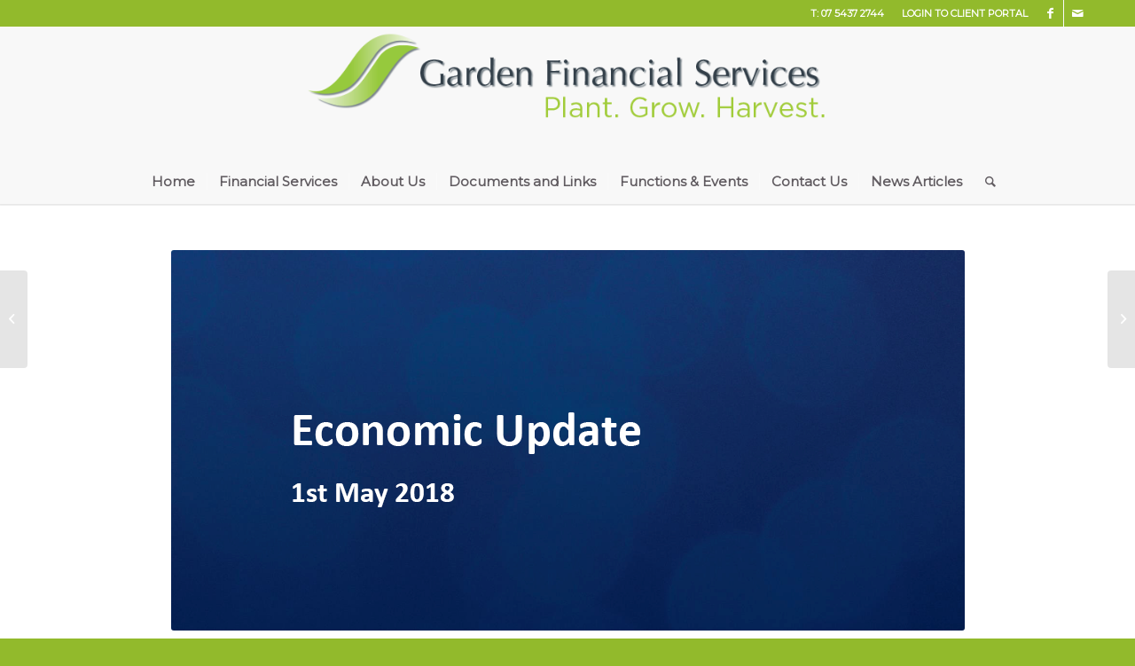

--- FILE ---
content_type: text/html; charset=UTF-8
request_url: https://www.gardenfs.com.au/economic-update-may-218/
body_size: 22517
content:
<!DOCTYPE html>
<html lang="en-AU" class="html_stretched responsive av-preloader-disabled av-default-lightbox  html_header_top html_logo_center html_bottom_nav_header html_menu_right html_custom html_header_sticky html_header_shrinking html_header_topbar_active html_mobile_menu_tablet html_header_searchicon html_content_align_center html_header_unstick_top_disabled html_header_stretch_disabled html_minimal_header html_minimal_header_shadow html_elegant-blog html_av-submenu-hidden html_av-submenu-display-click html_av-overlay-side html_av-overlay-side-classic html_av-submenu-noclone html_entry_id_746 av-cookies-no-cookie-consent av-no-preview html_text_menu_active ">
<head>
<meta charset="UTF-8" />


<!-- mobile setting -->
<meta name="viewport" content="width=device-width, initial-scale=1">

<!-- Scripts/CSS and wp_head hook -->
<meta name='robots' content='index, follow, max-image-preview:large, max-snippet:-1, max-video-preview:-1' />

	<!-- This site is optimized with the Yoast SEO plugin v26.7 - https://yoast.com/wordpress/plugins/seo/ -->
	<title>Economic Update - May 218 - Garden Financial Services</title>
	<link rel="canonical" href="https://www.gardenfs.com.au/economic-update-may-218/" />
	<meta property="og:locale" content="en_US" />
	<meta property="og:type" content="article" />
	<meta property="og:title" content="Economic Update - May 218 - Garden Financial Services" />
	<meta property="og:url" content="https://www.gardenfs.com.au/economic-update-may-218/" />
	<meta property="og:site_name" content="Garden Financial Services" />
	<meta property="article:author" content="facebook.com/CaliGrafixDesign" />
	<meta property="article:published_time" content="2018-05-21T03:28:42+00:00" />
	<meta property="article:modified_time" content="2018-05-21T03:40:58+00:00" />
	<meta property="og:image" content="https://www.gardenfs.com.au/wp-content/uploads/2018/05/Screenshot-2018-05-16-13.46.23.png" />
	<meta property="og:image:width" content="895" />
	<meta property="og:image:height" content="429" />
	<meta property="og:image:type" content="image/png" />
	<meta name="author" content="Lourenco" />
	<meta name="twitter:card" content="summary_large_image" />
	<meta name="twitter:label1" content="Written by" />
	<meta name="twitter:data1" content="Lourenco" />
	<meta name="twitter:label2" content="Est. reading time" />
	<meta name="twitter:data2" content="9 minutes" />
	<script type="application/ld+json" class="yoast-schema-graph">{"@context":"https://schema.org","@graph":[{"@type":"Article","@id":"https://www.gardenfs.com.au/economic-update-may-218/#article","isPartOf":{"@id":"https://www.gardenfs.com.au/economic-update-may-218/"},"author":{"name":"Lourenco","@id":"https://www.gardenfs.com.au/#/schema/person/d45138869d11768aa04460c9e2d99576"},"headline":"Economic Update &#8211; May 218","datePublished":"2018-05-21T03:28:42+00:00","dateModified":"2018-05-21T03:40:58+00:00","mainEntityOfPage":{"@id":"https://www.gardenfs.com.au/economic-update-may-218/"},"wordCount":1793,"publisher":{"@id":"https://www.gardenfs.com.au/#organization"},"image":{"@id":"https://www.gardenfs.com.au/economic-update-may-218/#primaryimage"},"thumbnailUrl":"https://www.gardenfs.com.au/wp-content/uploads/2018/05/Screenshot-2018-05-16-13.46.23.png","articleSection":["Economic Update","Financial Planning","News"],"inLanguage":"en-AU"},{"@type":"WebPage","@id":"https://www.gardenfs.com.au/economic-update-may-218/","url":"https://www.gardenfs.com.au/economic-update-may-218/","name":"Economic Update - May 218 - Garden Financial Services","isPartOf":{"@id":"https://www.gardenfs.com.au/#website"},"primaryImageOfPage":{"@id":"https://www.gardenfs.com.au/economic-update-may-218/#primaryimage"},"image":{"@id":"https://www.gardenfs.com.au/economic-update-may-218/#primaryimage"},"thumbnailUrl":"https://www.gardenfs.com.au/wp-content/uploads/2018/05/Screenshot-2018-05-16-13.46.23.png","datePublished":"2018-05-21T03:28:42+00:00","dateModified":"2018-05-21T03:40:58+00:00","breadcrumb":{"@id":"https://www.gardenfs.com.au/economic-update-may-218/#breadcrumb"},"inLanguage":"en-AU","potentialAction":[{"@type":"ReadAction","target":["https://www.gardenfs.com.au/economic-update-may-218/"]}]},{"@type":"ImageObject","inLanguage":"en-AU","@id":"https://www.gardenfs.com.au/economic-update-may-218/#primaryimage","url":"https://www.gardenfs.com.au/wp-content/uploads/2018/05/Screenshot-2018-05-16-13.46.23.png","contentUrl":"https://www.gardenfs.com.au/wp-content/uploads/2018/05/Screenshot-2018-05-16-13.46.23.png","width":895,"height":429},{"@type":"BreadcrumbList","@id":"https://www.gardenfs.com.au/economic-update-may-218/#breadcrumb","itemListElement":[{"@type":"ListItem","position":1,"name":"Home","item":"https://www.gardenfs.com.au/home/"},{"@type":"ListItem","position":2,"name":"Economic Update &#8211; May 218"}]},{"@type":"WebSite","@id":"https://www.gardenfs.com.au/#website","url":"https://www.gardenfs.com.au/","name":"Garden Financial Services","description":"Financial Services","publisher":{"@id":"https://www.gardenfs.com.au/#organization"},"potentialAction":[{"@type":"SearchAction","target":{"@type":"EntryPoint","urlTemplate":"https://www.gardenfs.com.au/?s={search_term_string}"},"query-input":{"@type":"PropertyValueSpecification","valueRequired":true,"valueName":"search_term_string"}}],"inLanguage":"en-AU"},{"@type":"Organization","@id":"https://www.gardenfs.com.au/#organization","name":"Garden Financial Services","url":"https://www.gardenfs.com.au/","logo":{"@type":"ImageObject","inLanguage":"en-AU","@id":"https://www.gardenfs.com.au/#/schema/logo/image/","url":"https://www.gardenfs.com.au/wp-content/uploads/2015/12/GardenFin_Svc_trans_700px.png","contentUrl":"https://www.gardenfs.com.au/wp-content/uploads/2015/12/GardenFin_Svc_trans_700px.png","width":700,"height":188,"caption":"Garden Financial Services"},"image":{"@id":"https://www.gardenfs.com.au/#/schema/logo/image/"}},{"@type":"Person","@id":"https://www.gardenfs.com.au/#/schema/person/d45138869d11768aa04460c9e2d99576","name":"Lourenco","image":{"@type":"ImageObject","inLanguage":"en-AU","@id":"https://www.gardenfs.com.au/#/schema/person/image/","url":"https://secure.gravatar.com/avatar/f2b63fbc51e3d37638c8955585cd0e5e65c9fe33c079f00ac36f7417d9eaef2d?s=96&d=blank&r=g","contentUrl":"https://secure.gravatar.com/avatar/f2b63fbc51e3d37638c8955585cd0e5e65c9fe33c079f00ac36f7417d9eaef2d?s=96&d=blank&r=g","caption":"Lourenco"},"sameAs":["http://cali-grafix.com.au","facebook.com/CaliGrafixDesign"],"url":"https://www.gardenfs.com.au/author/caligra036/"}]}</script>
	<!-- / Yoast SEO plugin. -->


<link rel='dns-prefetch' href='//maps.google.com' />
<link rel='dns-prefetch' href='//fonts.googleapis.com' />
<link rel='preconnect' href='https://fonts.gstatic.com' crossorigin />
<link rel="alternate" type="application/rss+xml" title="Garden Financial Services &raquo; Feed" href="https://www.gardenfs.com.au/feed/" />
<link rel="alternate" type="application/rss+xml" title="Garden Financial Services &raquo; Comments Feed" href="https://www.gardenfs.com.au/comments/feed/" />
<link rel="alternate" title="oEmbed (JSON)" type="application/json+oembed" href="https://www.gardenfs.com.au/wp-json/oembed/1.0/embed?url=https%3A%2F%2Fwww.gardenfs.com.au%2Feconomic-update-may-218%2F" />
<link rel="alternate" title="oEmbed (XML)" type="text/xml+oembed" href="https://www.gardenfs.com.au/wp-json/oembed/1.0/embed?url=https%3A%2F%2Fwww.gardenfs.com.au%2Feconomic-update-may-218%2F&#038;format=xml" />

<!-- google webfont font replacement -->

			<script type='text/javascript'>

				(function() {
					
					/*	check if webfonts are disabled by user setting via cookie - or user must opt in.	*/
					var html = document.getElementsByTagName('html')[0];
					var cookie_check = html.className.indexOf('av-cookies-needs-opt-in') >= 0 || html.className.indexOf('av-cookies-can-opt-out') >= 0;
					var allow_continue = true;
					var silent_accept_cookie = html.className.indexOf('av-cookies-user-silent-accept') >= 0;

					if( cookie_check && ! silent_accept_cookie )
					{
						if( ! document.cookie.match(/aviaCookieConsent/) || html.className.indexOf('av-cookies-session-refused') >= 0 )
						{
							allow_continue = false;
						}
						else
						{
							if( ! document.cookie.match(/aviaPrivacyRefuseCookiesHideBar/) )
							{
								allow_continue = false;
							}
							else if( ! document.cookie.match(/aviaPrivacyEssentialCookiesEnabled/) )
							{
								allow_continue = false;
							}
							else if( document.cookie.match(/aviaPrivacyGoogleWebfontsDisabled/) )
							{
								allow_continue = false;
							}
						}
					}
					
					if( allow_continue )
					{
						var f = document.createElement('link');
					
						f.type 	= 'text/css';
						f.rel 	= 'stylesheet';
						f.href 	= '//fonts.googleapis.com/css?family=Montserrat';
						f.id 	= 'avia-google-webfont';

						document.getElementsByTagName('head')[0].appendChild(f);
					}
				})();
			
			</script>
			<style id='wp-img-auto-sizes-contain-inline-css' type='text/css'>
img:is([sizes=auto i],[sizes^="auto," i]){contain-intrinsic-size:3000px 1500px}
/*# sourceURL=wp-img-auto-sizes-contain-inline-css */
</style>
<link rel='stylesheet' id='avia-grid-css' href='https://www.gardenfs.com.au/wp-content/themes/enfold/css/grid.css?ver=4.7.6.4' type='text/css' media='all' />
<link rel='stylesheet' id='avia-base-css' href='https://www.gardenfs.com.au/wp-content/themes/enfold/css/base.css?ver=4.7.6.4' type='text/css' media='all' />
<link rel='stylesheet' id='avia-layout-css' href='https://www.gardenfs.com.au/wp-content/themes/enfold/css/layout.css?ver=4.7.6.4' type='text/css' media='all' />
<link rel='stylesheet' id='avia-module-blog-css' href='https://www.gardenfs.com.au/wp-content/themes/enfold/config-templatebuilder/avia-shortcodes/blog/blog.css?ver=6.9' type='text/css' media='all' />
<link rel='stylesheet' id='avia-module-postslider-css' href='https://www.gardenfs.com.au/wp-content/themes/enfold/config-templatebuilder/avia-shortcodes/postslider/postslider.css?ver=6.9' type='text/css' media='all' />
<link rel='stylesheet' id='avia-module-button-css' href='https://www.gardenfs.com.au/wp-content/themes/enfold/config-templatebuilder/avia-shortcodes/buttons/buttons.css?ver=6.9' type='text/css' media='all' />
<link rel='stylesheet' id='avia-module-comments-css' href='https://www.gardenfs.com.au/wp-content/themes/enfold/config-templatebuilder/avia-shortcodes/comments/comments.css?ver=6.9' type='text/css' media='all' />
<link rel='stylesheet' id='avia-module-contact-css' href='https://www.gardenfs.com.au/wp-content/themes/enfold/config-templatebuilder/avia-shortcodes/contact/contact.css?ver=6.9' type='text/css' media='all' />
<link rel='stylesheet' id='avia-module-gallery-css' href='https://www.gardenfs.com.au/wp-content/themes/enfold/config-templatebuilder/avia-shortcodes/gallery/gallery.css?ver=6.9' type='text/css' media='all' />
<link rel='stylesheet' id='avia-module-maps-css' href='https://www.gardenfs.com.au/wp-content/themes/enfold/config-templatebuilder/avia-shortcodes/google_maps/google_maps.css?ver=6.9' type='text/css' media='all' />
<link rel='stylesheet' id='avia-module-gridrow-css' href='https://www.gardenfs.com.au/wp-content/themes/enfold/config-templatebuilder/avia-shortcodes/grid_row/grid_row.css?ver=6.9' type='text/css' media='all' />
<link rel='stylesheet' id='avia-module-heading-css' href='https://www.gardenfs.com.au/wp-content/themes/enfold/config-templatebuilder/avia-shortcodes/heading/heading.css?ver=6.9' type='text/css' media='all' />
<link rel='stylesheet' id='avia-module-hr-css' href='https://www.gardenfs.com.au/wp-content/themes/enfold/config-templatebuilder/avia-shortcodes/hr/hr.css?ver=6.9' type='text/css' media='all' />
<link rel='stylesheet' id='avia-module-image-css' href='https://www.gardenfs.com.au/wp-content/themes/enfold/config-templatebuilder/avia-shortcodes/image/image.css?ver=6.9' type='text/css' media='all' />
<link rel='stylesheet' id='avia-module-masonry-css' href='https://www.gardenfs.com.au/wp-content/themes/enfold/config-templatebuilder/avia-shortcodes/masonry_entries/masonry_entries.css?ver=6.9' type='text/css' media='all' />
<link rel='stylesheet' id='avia-siteloader-css' href='https://www.gardenfs.com.au/wp-content/themes/enfold/css/avia-snippet-site-preloader.css?ver=6.9' type='text/css' media='all' />
<link rel='stylesheet' id='avia-module-slideshow-css' href='https://www.gardenfs.com.au/wp-content/themes/enfold/config-templatebuilder/avia-shortcodes/slideshow/slideshow.css?ver=6.9' type='text/css' media='all' />
<link rel='stylesheet' id='avia-module-slideshow-fullsize-css' href='https://www.gardenfs.com.au/wp-content/themes/enfold/config-templatebuilder/avia-shortcodes/slideshow_fullsize/slideshow_fullsize.css?ver=6.9' type='text/css' media='all' />
<link rel='stylesheet' id='avia-module-social-css' href='https://www.gardenfs.com.au/wp-content/themes/enfold/config-templatebuilder/avia-shortcodes/social_share/social_share.css?ver=6.9' type='text/css' media='all' />
<link rel='stylesheet' id='avia-module-tabs-css' href='https://www.gardenfs.com.au/wp-content/themes/enfold/config-templatebuilder/avia-shortcodes/tabs/tabs.css?ver=6.9' type='text/css' media='all' />
<link rel='stylesheet' id='avia-module-testimonials-css' href='https://www.gardenfs.com.au/wp-content/themes/enfold/config-templatebuilder/avia-shortcodes/testimonials/testimonials.css?ver=6.9' type='text/css' media='all' />
<link rel='stylesheet' id='avia-module-video-css' href='https://www.gardenfs.com.au/wp-content/themes/enfold/config-templatebuilder/avia-shortcodes/video/video.css?ver=6.9' type='text/css' media='all' />
<style id='wp-emoji-styles-inline-css' type='text/css'>

	img.wp-smiley, img.emoji {
		display: inline !important;
		border: none !important;
		box-shadow: none !important;
		height: 1em !important;
		width: 1em !important;
		margin: 0 0.07em !important;
		vertical-align: -0.1em !important;
		background: none !important;
		padding: 0 !important;
	}
/*# sourceURL=wp-emoji-styles-inline-css */
</style>
<style id='wp-block-library-inline-css' type='text/css'>
:root{--wp-block-synced-color:#7a00df;--wp-block-synced-color--rgb:122,0,223;--wp-bound-block-color:var(--wp-block-synced-color);--wp-editor-canvas-background:#ddd;--wp-admin-theme-color:#007cba;--wp-admin-theme-color--rgb:0,124,186;--wp-admin-theme-color-darker-10:#006ba1;--wp-admin-theme-color-darker-10--rgb:0,107,160.5;--wp-admin-theme-color-darker-20:#005a87;--wp-admin-theme-color-darker-20--rgb:0,90,135;--wp-admin-border-width-focus:2px}@media (min-resolution:192dpi){:root{--wp-admin-border-width-focus:1.5px}}.wp-element-button{cursor:pointer}:root .has-very-light-gray-background-color{background-color:#eee}:root .has-very-dark-gray-background-color{background-color:#313131}:root .has-very-light-gray-color{color:#eee}:root .has-very-dark-gray-color{color:#313131}:root .has-vivid-green-cyan-to-vivid-cyan-blue-gradient-background{background:linear-gradient(135deg,#00d084,#0693e3)}:root .has-purple-crush-gradient-background{background:linear-gradient(135deg,#34e2e4,#4721fb 50%,#ab1dfe)}:root .has-hazy-dawn-gradient-background{background:linear-gradient(135deg,#faaca8,#dad0ec)}:root .has-subdued-olive-gradient-background{background:linear-gradient(135deg,#fafae1,#67a671)}:root .has-atomic-cream-gradient-background{background:linear-gradient(135deg,#fdd79a,#004a59)}:root .has-nightshade-gradient-background{background:linear-gradient(135deg,#330968,#31cdcf)}:root .has-midnight-gradient-background{background:linear-gradient(135deg,#020381,#2874fc)}:root{--wp--preset--font-size--normal:16px;--wp--preset--font-size--huge:42px}.has-regular-font-size{font-size:1em}.has-larger-font-size{font-size:2.625em}.has-normal-font-size{font-size:var(--wp--preset--font-size--normal)}.has-huge-font-size{font-size:var(--wp--preset--font-size--huge)}.has-text-align-center{text-align:center}.has-text-align-left{text-align:left}.has-text-align-right{text-align:right}.has-fit-text{white-space:nowrap!important}#end-resizable-editor-section{display:none}.aligncenter{clear:both}.items-justified-left{justify-content:flex-start}.items-justified-center{justify-content:center}.items-justified-right{justify-content:flex-end}.items-justified-space-between{justify-content:space-between}.screen-reader-text{border:0;clip-path:inset(50%);height:1px;margin:-1px;overflow:hidden;padding:0;position:absolute;width:1px;word-wrap:normal!important}.screen-reader-text:focus{background-color:#ddd;clip-path:none;color:#444;display:block;font-size:1em;height:auto;left:5px;line-height:normal;padding:15px 23px 14px;text-decoration:none;top:5px;width:auto;z-index:100000}html :where(.has-border-color){border-style:solid}html :where([style*=border-top-color]){border-top-style:solid}html :where([style*=border-right-color]){border-right-style:solid}html :where([style*=border-bottom-color]){border-bottom-style:solid}html :where([style*=border-left-color]){border-left-style:solid}html :where([style*=border-width]){border-style:solid}html :where([style*=border-top-width]){border-top-style:solid}html :where([style*=border-right-width]){border-right-style:solid}html :where([style*=border-bottom-width]){border-bottom-style:solid}html :where([style*=border-left-width]){border-left-style:solid}html :where(img[class*=wp-image-]){height:auto;max-width:100%}:where(figure){margin:0 0 1em}html :where(.is-position-sticky){--wp-admin--admin-bar--position-offset:var(--wp-admin--admin-bar--height,0px)}@media screen and (max-width:600px){html :where(.is-position-sticky){--wp-admin--admin-bar--position-offset:0px}}

/*# sourceURL=wp-block-library-inline-css */
</style><style id='global-styles-inline-css' type='text/css'>
:root{--wp--preset--aspect-ratio--square: 1;--wp--preset--aspect-ratio--4-3: 4/3;--wp--preset--aspect-ratio--3-4: 3/4;--wp--preset--aspect-ratio--3-2: 3/2;--wp--preset--aspect-ratio--2-3: 2/3;--wp--preset--aspect-ratio--16-9: 16/9;--wp--preset--aspect-ratio--9-16: 9/16;--wp--preset--color--black: #000000;--wp--preset--color--cyan-bluish-gray: #abb8c3;--wp--preset--color--white: #ffffff;--wp--preset--color--pale-pink: #f78da7;--wp--preset--color--vivid-red: #cf2e2e;--wp--preset--color--luminous-vivid-orange: #ff6900;--wp--preset--color--luminous-vivid-amber: #fcb900;--wp--preset--color--light-green-cyan: #7bdcb5;--wp--preset--color--vivid-green-cyan: #00d084;--wp--preset--color--pale-cyan-blue: #8ed1fc;--wp--preset--color--vivid-cyan-blue: #0693e3;--wp--preset--color--vivid-purple: #9b51e0;--wp--preset--gradient--vivid-cyan-blue-to-vivid-purple: linear-gradient(135deg,rgb(6,147,227) 0%,rgb(155,81,224) 100%);--wp--preset--gradient--light-green-cyan-to-vivid-green-cyan: linear-gradient(135deg,rgb(122,220,180) 0%,rgb(0,208,130) 100%);--wp--preset--gradient--luminous-vivid-amber-to-luminous-vivid-orange: linear-gradient(135deg,rgb(252,185,0) 0%,rgb(255,105,0) 100%);--wp--preset--gradient--luminous-vivid-orange-to-vivid-red: linear-gradient(135deg,rgb(255,105,0) 0%,rgb(207,46,46) 100%);--wp--preset--gradient--very-light-gray-to-cyan-bluish-gray: linear-gradient(135deg,rgb(238,238,238) 0%,rgb(169,184,195) 100%);--wp--preset--gradient--cool-to-warm-spectrum: linear-gradient(135deg,rgb(74,234,220) 0%,rgb(151,120,209) 20%,rgb(207,42,186) 40%,rgb(238,44,130) 60%,rgb(251,105,98) 80%,rgb(254,248,76) 100%);--wp--preset--gradient--blush-light-purple: linear-gradient(135deg,rgb(255,206,236) 0%,rgb(152,150,240) 100%);--wp--preset--gradient--blush-bordeaux: linear-gradient(135deg,rgb(254,205,165) 0%,rgb(254,45,45) 50%,rgb(107,0,62) 100%);--wp--preset--gradient--luminous-dusk: linear-gradient(135deg,rgb(255,203,112) 0%,rgb(199,81,192) 50%,rgb(65,88,208) 100%);--wp--preset--gradient--pale-ocean: linear-gradient(135deg,rgb(255,245,203) 0%,rgb(182,227,212) 50%,rgb(51,167,181) 100%);--wp--preset--gradient--electric-grass: linear-gradient(135deg,rgb(202,248,128) 0%,rgb(113,206,126) 100%);--wp--preset--gradient--midnight: linear-gradient(135deg,rgb(2,3,129) 0%,rgb(40,116,252) 100%);--wp--preset--font-size--small: 13px;--wp--preset--font-size--medium: 20px;--wp--preset--font-size--large: 36px;--wp--preset--font-size--x-large: 42px;--wp--preset--spacing--20: 0.44rem;--wp--preset--spacing--30: 0.67rem;--wp--preset--spacing--40: 1rem;--wp--preset--spacing--50: 1.5rem;--wp--preset--spacing--60: 2.25rem;--wp--preset--spacing--70: 3.38rem;--wp--preset--spacing--80: 5.06rem;--wp--preset--shadow--natural: 6px 6px 9px rgba(0, 0, 0, 0.2);--wp--preset--shadow--deep: 12px 12px 50px rgba(0, 0, 0, 0.4);--wp--preset--shadow--sharp: 6px 6px 0px rgba(0, 0, 0, 0.2);--wp--preset--shadow--outlined: 6px 6px 0px -3px rgb(255, 255, 255), 6px 6px rgb(0, 0, 0);--wp--preset--shadow--crisp: 6px 6px 0px rgb(0, 0, 0);}:where(.is-layout-flex){gap: 0.5em;}:where(.is-layout-grid){gap: 0.5em;}body .is-layout-flex{display: flex;}.is-layout-flex{flex-wrap: wrap;align-items: center;}.is-layout-flex > :is(*, div){margin: 0;}body .is-layout-grid{display: grid;}.is-layout-grid > :is(*, div){margin: 0;}:where(.wp-block-columns.is-layout-flex){gap: 2em;}:where(.wp-block-columns.is-layout-grid){gap: 2em;}:where(.wp-block-post-template.is-layout-flex){gap: 1.25em;}:where(.wp-block-post-template.is-layout-grid){gap: 1.25em;}.has-black-color{color: var(--wp--preset--color--black) !important;}.has-cyan-bluish-gray-color{color: var(--wp--preset--color--cyan-bluish-gray) !important;}.has-white-color{color: var(--wp--preset--color--white) !important;}.has-pale-pink-color{color: var(--wp--preset--color--pale-pink) !important;}.has-vivid-red-color{color: var(--wp--preset--color--vivid-red) !important;}.has-luminous-vivid-orange-color{color: var(--wp--preset--color--luminous-vivid-orange) !important;}.has-luminous-vivid-amber-color{color: var(--wp--preset--color--luminous-vivid-amber) !important;}.has-light-green-cyan-color{color: var(--wp--preset--color--light-green-cyan) !important;}.has-vivid-green-cyan-color{color: var(--wp--preset--color--vivid-green-cyan) !important;}.has-pale-cyan-blue-color{color: var(--wp--preset--color--pale-cyan-blue) !important;}.has-vivid-cyan-blue-color{color: var(--wp--preset--color--vivid-cyan-blue) !important;}.has-vivid-purple-color{color: var(--wp--preset--color--vivid-purple) !important;}.has-black-background-color{background-color: var(--wp--preset--color--black) !important;}.has-cyan-bluish-gray-background-color{background-color: var(--wp--preset--color--cyan-bluish-gray) !important;}.has-white-background-color{background-color: var(--wp--preset--color--white) !important;}.has-pale-pink-background-color{background-color: var(--wp--preset--color--pale-pink) !important;}.has-vivid-red-background-color{background-color: var(--wp--preset--color--vivid-red) !important;}.has-luminous-vivid-orange-background-color{background-color: var(--wp--preset--color--luminous-vivid-orange) !important;}.has-luminous-vivid-amber-background-color{background-color: var(--wp--preset--color--luminous-vivid-amber) !important;}.has-light-green-cyan-background-color{background-color: var(--wp--preset--color--light-green-cyan) !important;}.has-vivid-green-cyan-background-color{background-color: var(--wp--preset--color--vivid-green-cyan) !important;}.has-pale-cyan-blue-background-color{background-color: var(--wp--preset--color--pale-cyan-blue) !important;}.has-vivid-cyan-blue-background-color{background-color: var(--wp--preset--color--vivid-cyan-blue) !important;}.has-vivid-purple-background-color{background-color: var(--wp--preset--color--vivid-purple) !important;}.has-black-border-color{border-color: var(--wp--preset--color--black) !important;}.has-cyan-bluish-gray-border-color{border-color: var(--wp--preset--color--cyan-bluish-gray) !important;}.has-white-border-color{border-color: var(--wp--preset--color--white) !important;}.has-pale-pink-border-color{border-color: var(--wp--preset--color--pale-pink) !important;}.has-vivid-red-border-color{border-color: var(--wp--preset--color--vivid-red) !important;}.has-luminous-vivid-orange-border-color{border-color: var(--wp--preset--color--luminous-vivid-orange) !important;}.has-luminous-vivid-amber-border-color{border-color: var(--wp--preset--color--luminous-vivid-amber) !important;}.has-light-green-cyan-border-color{border-color: var(--wp--preset--color--light-green-cyan) !important;}.has-vivid-green-cyan-border-color{border-color: var(--wp--preset--color--vivid-green-cyan) !important;}.has-pale-cyan-blue-border-color{border-color: var(--wp--preset--color--pale-cyan-blue) !important;}.has-vivid-cyan-blue-border-color{border-color: var(--wp--preset--color--vivid-cyan-blue) !important;}.has-vivid-purple-border-color{border-color: var(--wp--preset--color--vivid-purple) !important;}.has-vivid-cyan-blue-to-vivid-purple-gradient-background{background: var(--wp--preset--gradient--vivid-cyan-blue-to-vivid-purple) !important;}.has-light-green-cyan-to-vivid-green-cyan-gradient-background{background: var(--wp--preset--gradient--light-green-cyan-to-vivid-green-cyan) !important;}.has-luminous-vivid-amber-to-luminous-vivid-orange-gradient-background{background: var(--wp--preset--gradient--luminous-vivid-amber-to-luminous-vivid-orange) !important;}.has-luminous-vivid-orange-to-vivid-red-gradient-background{background: var(--wp--preset--gradient--luminous-vivid-orange-to-vivid-red) !important;}.has-very-light-gray-to-cyan-bluish-gray-gradient-background{background: var(--wp--preset--gradient--very-light-gray-to-cyan-bluish-gray) !important;}.has-cool-to-warm-spectrum-gradient-background{background: var(--wp--preset--gradient--cool-to-warm-spectrum) !important;}.has-blush-light-purple-gradient-background{background: var(--wp--preset--gradient--blush-light-purple) !important;}.has-blush-bordeaux-gradient-background{background: var(--wp--preset--gradient--blush-bordeaux) !important;}.has-luminous-dusk-gradient-background{background: var(--wp--preset--gradient--luminous-dusk) !important;}.has-pale-ocean-gradient-background{background: var(--wp--preset--gradient--pale-ocean) !important;}.has-electric-grass-gradient-background{background: var(--wp--preset--gradient--electric-grass) !important;}.has-midnight-gradient-background{background: var(--wp--preset--gradient--midnight) !important;}.has-small-font-size{font-size: var(--wp--preset--font-size--small) !important;}.has-medium-font-size{font-size: var(--wp--preset--font-size--medium) !important;}.has-large-font-size{font-size: var(--wp--preset--font-size--large) !important;}.has-x-large-font-size{font-size: var(--wp--preset--font-size--x-large) !important;}
/*# sourceURL=global-styles-inline-css */
</style>

<style id='classic-theme-styles-inline-css' type='text/css'>
/*! This file is auto-generated */
.wp-block-button__link{color:#fff;background-color:#32373c;border-radius:9999px;box-shadow:none;text-decoration:none;padding:calc(.667em + 2px) calc(1.333em + 2px);font-size:1.125em}.wp-block-file__button{background:#32373c;color:#fff;text-decoration:none}
/*# sourceURL=/wp-includes/css/classic-themes.min.css */
</style>
<link rel='stylesheet' id='contact-form-7-css' href='https://www.gardenfs.com.au/wp-content/plugins/contact-form-7/includes/css/styles.css?ver=6.1.4' type='text/css' media='all' />
<link rel='stylesheet' id='redux-extendify-styles-css' href='https://www.gardenfs.com.au/wp-content/plugins/slick-popup/libs/admin/redux-framework/redux-core/assets/css/extendify-utilities.css?ver=4.4.5' type='text/css' media='all' />
<link rel='stylesheet' id='wpgmp-frontend-css' href='https://www.gardenfs.com.au/wp-content/plugins/wp-google-map-plugin/assets/css/wpgmp_all_frontend.css?ver=4.9.1' type='text/css' media='all' />
<link rel='stylesheet' id='avia-scs-css' href='https://www.gardenfs.com.au/wp-content/themes/enfold/css/shortcodes.css?ver=4.7.6.4' type='text/css' media='all' />
<link rel='stylesheet' id='avia-popup-css-css' href='https://www.gardenfs.com.au/wp-content/themes/enfold/js/aviapopup/magnific-popup.css?ver=4.7.6.4' type='text/css' media='screen' />
<link rel='stylesheet' id='avia-lightbox-css' href='https://www.gardenfs.com.au/wp-content/themes/enfold/css/avia-snippet-lightbox.css?ver=4.7.6.4' type='text/css' media='screen' />
<link rel='stylesheet' id='avia-widget-css-css' href='https://www.gardenfs.com.au/wp-content/themes/enfold/css/avia-snippet-widget.css?ver=4.7.6.4' type='text/css' media='screen' />
<link rel='stylesheet' id='avia-dynamic-css' href='https://www.gardenfs.com.au/wp-content/uploads/dynamic_avia/enfold_child.css?ver=6924f61375121' type='text/css' media='all' />
<link rel='stylesheet' id='avia-custom-css' href='https://www.gardenfs.com.au/wp-content/themes/enfold/css/custom.css?ver=4.7.6.4' type='text/css' media='all' />
<link rel='stylesheet' id='avia-style-css' href='https://www.gardenfs.com.au/wp-content/themes/enfold_child/style.css?ver=4.7.6.4' type='text/css' media='all' />
<link rel="preload" as="style" href="https://fonts.googleapis.com/css?family=Arimo:400,700%7COpen%20Sans:700&#038;display=swap&#038;ver=1572400710" /><link rel="stylesheet" href="https://fonts.googleapis.com/css?family=Arimo:400,700%7COpen%20Sans:700&#038;display=swap&#038;ver=1572400710" media="print" onload="this.media='all'"><noscript><link rel="stylesheet" href="https://fonts.googleapis.com/css?family=Arimo:400,700%7COpen%20Sans:700&#038;display=swap&#038;ver=1572400710" /></noscript><script type="text/javascript" src="https://www.gardenfs.com.au/wp-includes/js/jquery/jquery.min.js?ver=3.7.1" id="jquery-core-js"></script>
<script type="text/javascript" src="https://www.gardenfs.com.au/wp-includes/js/jquery/jquery-migrate.min.js?ver=3.4.1" id="jquery-migrate-js"></script>
<script type="text/javascript" src="https://www.gardenfs.com.au/wp-content/themes/enfold/js/avia-compat.js?ver=4.7.6.4" id="avia-compat-js"></script>
<link rel="https://api.w.org/" href="https://www.gardenfs.com.au/wp-json/" /><link rel="alternate" title="JSON" type="application/json" href="https://www.gardenfs.com.au/wp-json/wp/v2/posts/746" /><link rel="EditURI" type="application/rsd+xml" title="RSD" href="https://www.gardenfs.com.au/xmlrpc.php?rsd" />
<meta name="generator" content="WordPress 6.9" />
<link rel='shortlink' href='https://www.gardenfs.com.au/?p=746' />
<meta name="generator" content="Redux 4.4.5" /><link rel="profile" href="https://gmpg.org/xfn/11" />
<link rel="alternate" type="application/rss+xml" title="Garden Financial Services RSS2 Feed" href="https://www.gardenfs.com.au/feed/" />
<link rel="pingback" href="https://www.gardenfs.com.au/xmlrpc.php" />

<style type='text/css' media='screen'>
 #top #header_main > .container, #top #header_main > .container .main_menu  .av-main-nav > li > a, #top #header_main #menu-item-shop .cart_dropdown_link{ height:150px; line-height: 150px; }
 .html_top_nav_header .av-logo-container{ height:150px;  }
 .html_header_top.html_header_sticky #top #wrap_all #main{ padding-top:232px; } 
</style>
<!--[if lt IE 9]><script src="https://www.gardenfs.com.au/wp-content/themes/enfold/js/html5shiv.js"></script><![endif]-->
<link rel="icon" href="https://www.gardenfs.com.au/wp-content/uploads/2015/12/GFS_Plant_Icon-1.png" type="image/png">
<link rel="icon" href="https://www.gardenfs.com.au/wp-content/uploads/2015/12/cropped-GFS_Plant_Icon-1-32x32.png" sizes="32x32" />
<link rel="icon" href="https://www.gardenfs.com.au/wp-content/uploads/2015/12/cropped-GFS_Plant_Icon-1-192x192.png" sizes="192x192" />
<link rel="apple-touch-icon" href="https://www.gardenfs.com.au/wp-content/uploads/2015/12/cropped-GFS_Plant_Icon-1-180x180.png" />
<meta name="msapplication-TileImage" content="https://www.gardenfs.com.au/wp-content/uploads/2015/12/cropped-GFS_Plant_Icon-1-270x270.png" />
<style id="splite_opts-dynamic-css" title="dynamic-css" class="redux-options-output">{color:#a1d83a;}{color:#92ba2c;}</style><style type='text/css'>
@font-face {font-family: 'entypo-fontello'; font-weight: normal; font-style: normal; font-display: auto;
src: url('https://www.gardenfs.com.au/wp-content/themes/enfold/config-templatebuilder/avia-template-builder/assets/fonts/entypo-fontello.woff2') format('woff2'),
url('https://www.gardenfs.com.au/wp-content/themes/enfold/config-templatebuilder/avia-template-builder/assets/fonts/entypo-fontello.woff') format('woff'),
url('https://www.gardenfs.com.au/wp-content/themes/enfold/config-templatebuilder/avia-template-builder/assets/fonts/entypo-fontello.ttf') format('truetype'), 
url('https://www.gardenfs.com.au/wp-content/themes/enfold/config-templatebuilder/avia-template-builder/assets/fonts/entypo-fontello.svg#entypo-fontello') format('svg'),
url('https://www.gardenfs.com.au/wp-content/themes/enfold/config-templatebuilder/avia-template-builder/assets/fonts/entypo-fontello.eot'),
url('https://www.gardenfs.com.au/wp-content/themes/enfold/config-templatebuilder/avia-template-builder/assets/fonts/entypo-fontello.eot?#iefix') format('embedded-opentype');
} #top .avia-font-entypo-fontello, body .avia-font-entypo-fontello, html body [data-av_iconfont='entypo-fontello']:before{ font-family: 'entypo-fontello'; }
</style>

<!--
Debugging Info for Theme support: 

Theme: Enfold
Version: 4.7.6.4
Installed: enfold
AviaFramework Version: 5.0
AviaBuilder Version: 4.7.6.4
aviaElementManager Version: 1.0.1
- - - - - - - - - - -
ChildTheme: Enfold_Child
ChildTheme Version: 3.4.1
ChildTheme Installed: enfold

ML:1024-PU:92-PLA:14
WP:6.9
Compress: CSS:disabled - JS:disabled
Updates: enabled - token has changed and not verified
PLAu:12
-->
</head>




<body data-rsssl=1 id="top" class="wp-singular post-template-default single single-post postid-746 single-format-standard wp-theme-enfold wp-child-theme-enfold_child  rtl_columns stretched montserrat av-recaptcha-enabled av-google-badge-hide" itemscope="itemscope" itemtype="https://schema.org/WebPage" >

	
	<div id='wrap_all'>

	
<header id='header' class='all_colors header_color light_bg_color  av_header_top av_logo_center av_bottom_nav_header av_menu_right av_custom av_header_sticky av_header_shrinking av_header_stretch_disabled av_mobile_menu_tablet av_header_searchicon av_header_unstick_top_disabled av_seperator_small_border av_minimal_header av_minimal_header_shadow'  role="banner" itemscope="itemscope" itemtype="https://schema.org/WPHeader" >

		<div id='header_meta' class='container_wrap container_wrap_meta  av_icon_active_right av_extra_header_active av_secondary_right av_phone_active_right av_entry_id_746'>
		
			      <div class='container'>
			      <ul class='noLightbox social_bookmarks icon_count_2'><li class='social_bookmarks_facebook av-social-link-facebook social_icon_1'><a target="_blank" aria-label="Link to Facebook" href='https://www.facebook.com/GardenFS/' aria-hidden='false' data-av_icon='' data-av_iconfont='entypo-fontello' title='Facebook' rel="noopener"><span class='avia_hidden_link_text'>Facebook</span></a></li><li class='social_bookmarks_mail av-social-link-mail social_icon_2'><a  aria-label="Link to Mail" href='mailto:admin@gardenfs.com.au' aria-hidden='false' data-av_icon='' data-av_iconfont='entypo-fontello' title='Mail'><span class='avia_hidden_link_text'>Mail</span></a></li></ul><nav class='sub_menu'  role="navigation" itemscope="itemscope" itemtype="https://schema.org/SiteNavigationElement" ><ul id="avia2-menu" class="menu"><li id="menu-item-927" class="menu-item menu-item-type-custom menu-item-object-custom menu-item-927"><a href="https://client.platformplus.com.au/Login.aspx?DealerID=1&#038;OfficeID=547"><strong>LOGIN TO CLIENT PORTAL</strong></a></li>
</ul></nav><div class='phone-info with_nav'><span>T: 07 5437 2744</span></div>			      </div>
		</div>

		<div  id='header_main' class='container_wrap container_wrap_logo'>
	
        <div class='container av-logo-container'><div class='inner-container'><span class='logo'><a href='https://www.gardenfs.com.au/'><img height="100" width="300" src='https://www.gardenfs.com.au/wp-content/uploads/2017/07/GFS_WebHeader.png' alt='Garden Financial Services' title='' /></a></span></div></div><div id='header_main_alternate' class='container_wrap'><div class='container'><nav class='main_menu' data-selectname='Select a page'  role="navigation" itemscope="itemscope" itemtype="https://schema.org/SiteNavigationElement" ><div class="avia-menu av-main-nav-wrap"><ul id="avia-menu" class="menu av-main-nav"><li id="menu-item-16" class="menu-item menu-item-type-custom menu-item-object-custom menu-item-home menu-item-top-level menu-item-top-level-1"><a title="Garden Financial Services" href="https://www.gardenfs.com.au/" itemprop="url"><span class="avia-bullet"></span><span class="avia-menu-text">Home</span><span class="avia-menu-fx"><span class="avia-arrow-wrap"><span class="avia-arrow"></span></span></span></a></li>
<li id="menu-item-85" class="menu-item menu-item-type-post_type menu-item-object-page menu-item-top-level menu-item-top-level-2"><a title="Superannuation and more" href="https://www.gardenfs.com.au/financialplanning/" itemprop="url"><span class="avia-bullet"></span><span class="avia-menu-text">Financial Services</span><span class="avia-menu-fx"><span class="avia-arrow-wrap"><span class="avia-arrow"></span></span></span></a></li>
<li id="menu-item-158" class="menu-item menu-item-type-post_type menu-item-object-page menu-item-top-level menu-item-top-level-3"><a href="https://www.gardenfs.com.au/aboutus/" itemprop="url"><span class="avia-bullet"></span><span class="avia-menu-text">About Us</span><span class="avia-menu-fx"><span class="avia-arrow-wrap"><span class="avia-arrow"></span></span></span></a></li>
<li id="menu-item-787" class="menu-item menu-item-type-post_type menu-item-object-page menu-item-has-children menu-item-top-level menu-item-top-level-4"><a href="https://www.gardenfs.com.au/documentsandlinks/" itemprop="url"><span class="avia-bullet"></span><span class="avia-menu-text">Documents and Links</span><span class="avia-menu-fx"><span class="avia-arrow-wrap"><span class="avia-arrow"></span></span></span></a>


<ul class="sub-menu">
	<li id="menu-item-312" class="menu-item menu-item-type-custom menu-item-object-custom"><a title="Privacy Policy" href="https://www.gardenfs.com.au/wp-content/uploads/2025/11/RIT-Coastal-Pty-Limited-Privacy-Policy-2022.pdf" itemprop="url"><span class="avia-bullet"></span><span class="avia-menu-text">Privacy Policy</span></a></li>
	<li id="menu-item-311" class="menu-item menu-item-type-custom menu-item-object-custom"><a href="https://www.gardenfs.com.au/wp-content/uploads/2025/11/RIT_Coastal_FSG.pdf" itemprop="url"><span class="avia-bullet"></span><span class="avia-menu-text">Financial Services Guide</span></a></li>
	<li id="menu-item-1651" class="menu-item menu-item-type-custom menu-item-object-custom"><a href="https://rhombusadvisory.com.au/our-afsls/" itemprop="url"><span class="avia-bullet"></span><span class="avia-menu-text">Terms and Conditions</span></a></li>
</ul>
</li>
<li id="menu-item-335" class="menu-item menu-item-type-post_type menu-item-object-page menu-item-top-level menu-item-top-level-5"><a href="https://www.gardenfs.com.au/client-functions/" itemprop="url"><span class="avia-bullet"></span><span class="avia-menu-text">Functions &#038; Events</span><span class="avia-menu-fx"><span class="avia-arrow-wrap"><span class="avia-arrow"></span></span></span></a></li>
<li id="menu-item-86" class="menu-item menu-item-type-post_type menu-item-object-page menu-item-top-level menu-item-top-level-6"><a title="Call us today to talk about your needs" href="https://www.gardenfs.com.au/contactus/" itemprop="url"><span class="avia-bullet"></span><span class="avia-menu-text">Contact Us</span><span class="avia-menu-fx"><span class="avia-arrow-wrap"><span class="avia-arrow"></span></span></span></a></li>
<li id="menu-item-384" class="menu-item menu-item-type-post_type menu-item-object-page menu-item-top-level menu-item-top-level-7 current-menu-item"><a href="https://www.gardenfs.com.au/importantdocuments/news-articles/" itemprop="url"><span class="avia-bullet"></span><span class="avia-menu-text">News Articles</span><span class="avia-menu-fx"><span class="avia-arrow-wrap"><span class="avia-arrow"></span></span></span></a></li>
<li id="menu-item-search" class="noMobile menu-item menu-item-search-dropdown menu-item-avia-special"><a aria-label="Search" href="?s=" rel="nofollow" data-avia-search-tooltip="

&lt;form role=&quot;search&quot; action=&quot;https://www.gardenfs.com.au/&quot; id=&quot;searchform&quot; method=&quot;get&quot; class=&quot;&quot;&gt;
	&lt;div&gt;
		&lt;input type=&quot;submit&quot; value=&quot;&quot; id=&quot;searchsubmit&quot; class=&quot;button avia-font-entypo-fontello&quot; /&gt;
		&lt;input type=&quot;text&quot; id=&quot;s&quot; name=&quot;s&quot; value=&quot;&quot; placeholder='Search' /&gt;
			&lt;/div&gt;
&lt;/form&gt;" aria-hidden='false' data-av_icon='' data-av_iconfont='entypo-fontello'><span class="avia_hidden_link_text">Search</span></a></li><li class="av-burger-menu-main menu-item-avia-special ">
	        			<a href="#" aria-label="Menu" aria-hidden="false">
							<span class="av-hamburger av-hamburger--spin av-js-hamburger">
								<span class="av-hamburger-box">
						          <span class="av-hamburger-inner"></span>
						          <strong>Menu</strong>
								</span>
							</span>
							<span class="avia_hidden_link_text">Menu</span>
						</a>
	        		   </li></ul></div></nav></div> </div> 
		<!-- end container_wrap-->
		</div>
		<div class='header_bg'></div>

<!-- end header -->
</header>
		
	<div id='main' class='all_colors' data-scroll-offset='150'>

	<div   class='main_color container_wrap_first container_wrap fullsize' style=' '  ><div class='container' ><main  role="main" itemscope="itemscope" itemtype="https://schema.org/Blog"  class='template-page content  av-content-full alpha units'><div class='post-entry post-entry-type-page post-entry-746'><div class='entry-content-wrapper clearfix'><div class="flex_column av_one_full  flex_column_div av-zero-column-padding first  avia-builder-el-0  el_before_av_image  avia-builder-el-first  " style='border-radius:0px; '><div  class='avia-image-container  av-styling-    avia-builder-el-1  avia-builder-el-no-sibling  avia-align-center '  itemprop="image" itemscope="itemscope" itemtype="https://schema.org/ImageObject"  ><div class='avia-image-container-inner'><div class='avia-image-overlay-wrap'><img fetchpriority="high" decoding="async" class='wp-image-738 avia-img-lazy-loading-not-738 avia_image' src="https://www.gardenfs.com.au/wp-content/uploads/2018/05/Screenshot-2018-05-16-13.46.23.png" alt='' title='Screenshot 2018-05-16 13.46.23' height="429" width="895"  itemprop="thumbnailUrl" srcset="https://www.gardenfs.com.au/wp-content/uploads/2018/05/Screenshot-2018-05-16-13.46.23.png 895w, https://www.gardenfs.com.au/wp-content/uploads/2018/05/Screenshot-2018-05-16-13.46.23-300x144.png 300w, https://www.gardenfs.com.au/wp-content/uploads/2018/05/Screenshot-2018-05-16-13.46.23-768x368.png 768w, https://www.gardenfs.com.au/wp-content/uploads/2018/05/Screenshot-2018-05-16-13.46.23-705x338.png 705w, https://www.gardenfs.com.au/wp-content/uploads/2018/05/Screenshot-2018-05-16-13.46.23-450x216.png 450w" sizes="(max-width: 895px) 100vw, 895px" /></div></div></div></div>
<div  class='avia-image-container  av-styling-    avia-builder-el-2  el_after_av_one_full  el_before_av_textblock  avia-align-center '  itemprop="image" itemscope="itemscope" itemtype="https://schema.org/ImageObject"  ><div class='avia-image-container-inner'><div class='avia-image-overlay-wrap'><img decoding="async" class='wp-image-587 avia-img-lazy-loading-not-587 avia_image' src="https://www.gardenfs.com.au/wp-content/uploads/2015/12/dottedLine-1.png" alt='' title='dottedLine' height="12" width="1200"  itemprop="thumbnailUrl" srcset="https://www.gardenfs.com.au/wp-content/uploads/2015/12/dottedLine-1.png 1200w, https://www.gardenfs.com.au/wp-content/uploads/2015/12/dottedLine-1-300x3.png 300w, https://www.gardenfs.com.au/wp-content/uploads/2015/12/dottedLine-1-768x8.png 768w, https://www.gardenfs.com.au/wp-content/uploads/2015/12/dottedLine-1-1024x10.png 1024w, https://www.gardenfs.com.au/wp-content/uploads/2015/12/dottedLine-1-705x7.png 705w, https://www.gardenfs.com.au/wp-content/uploads/2015/12/dottedLine-1-450x5.png 450w" sizes="(max-width: 1200px) 100vw, 1200px" /></div></div></div>
<section class="av_textblock_section "  itemscope="itemscope" itemtype="https://schema.org/BlogPosting" itemprop="blogPost" ><div class='avia_textblock  '   itemprop="text" ><h1><strong>Economic Update May 2018</strong></h1>
</div></section>
<div   class='hr hr-short hr-center   avia-builder-el-4  el_after_av_textblock  el_before_av_one_half '><span class='hr-inner ' ><span class='hr-inner-style'></span></span></div>
<div class="flex_column av_one_half  flex_column_div av-zero-column-padding first  avia-builder-el-5  el_after_av_hr  el_before_av_one_half  " style='border-radius:0px; '><section class="av_textblock_section "  itemscope="itemscope" itemtype="https://schema.org/BlogPosting" itemprop="blogPost" ><div class='avia_textblock  '   itemprop="text" ><h5>Within this month’s update, we share with you a snapshot of economic occurrences both nationally and from around the globe.</h5>
<ul>
<li>Australian share market recovers</li>
<li>United State (US) economy seen as strengthening</li>
<li>Royal Commission casualties</li>
<li>Korean peninsula frictions easing</li>
</ul>
<p>We hope you find this month’s Economic Update as informative as always. If you have any feedback or would like to discuss any aspect of this report, please contact your Financial Adviser.</p>
<h3>The Big Picture</h3>
<p>After two challenging months for equity markets, April turned out an impressive +3.9% for the ASX 200 but only +0.3% for the S&amp;P 500 on Wall Street. Even better for Australia – that big gain was made up of four consecutive weeks of all positive gains. Low volatility returned.</p>
<p>The dominant negative influence on Wall Street was the ‘tech rout’. A number of mega tech companies like Apple suffered significant price corrections. That we do not have such a tech sector in Australia explains in part how we avoided much of the US volatility.</p>
<p>The US produced an impressive company reporting season with about 80% of companies beating analysts’ expectations with their Q1 earnings reports.</p>
<p>The US Federal Reserve (‘Fed’) produced minutes of its last meeting with a strong assessment of the US economy. It led the Fed to hold the line on there being three rate hikes in 2018 but possibly increasing the pace in the following two years.</p>
<p>The US reported slightly weaker economic growth for quarter one but a big beat on Retail Sales for the month. US jobs did come in well under expectations for the month but that followed an exceptionally strong report the previous month. The average of two months’ data was about on expectations.</p>
<p>China posted above-expectations, with economic growth at 6.8%. The April Purchasing Managers’ Index (PMI) for manufacturing came in at a solid 51.4. Talk of trade wars between the US and China appears to be taking on a more conciliatory tone.</p>
<p>At home, the Royal Commission into the Financial Services Industry produced some casualties. AMP’s chairman resigned as a result of certain findings. A high-profile financial planner (and principal) is reported to have lost all of his regular spots on TV and in the press for allegedly ‘bad’ advice. A UBS analyst put a ‘Sell’ recommendation on Westpac after assessment of evidence on its home loan book. Westpac’s stock price took an immediate tumble.</p>
<p>The Reserve Bank of Australia (RBA) kept rates on hold in April and again at the May meeting. With inflation coming in at 0.4% for the quarter and 1.9% for the year, this economic indicator is still below the RBA’s target range of 2% to 3%.</p>
<p>Our jobs report continues to see underlying growth in full-time jobs slipping month-by-month but it is still positive. The unemployment rate is stuck at around 5.5% which is well above most people’s estimates for full employment.</p>
<p>Japan emphasised the need to keep monetary policy loose until inflation gets above two per cent. The European Central Bank also reaffirmed that it will not start hiking rates anytime soon. UK economic growth, coming in at only 0.1% for the quarter, means that hikes anytime soon are unlikely. Policy makers around the world seem to be coordinated and in tune with keeping global growth on track for a strong 2018 and 2019.</p>
<p>While President Trump continues to be unpopular in the media and elsewhere, he scored two big wins in April. A joint US-UK-France missile mission attacked terrorist cells in Syria further reducing the likelihood of global unrest from terrorists. In addition, the North Korean president Kim Jong Un walked across the border to South Korea to meet his opposite number. Trump is also reportedly planning a meeting with Kim Jong Un. North and South now have a ‘hotline’ for immediate contact. This sentiment is a far cry from the fear of nuclear attacks from North Korea a few months or more ago. Trump stressing that he had a ‘bigger button’ seems to have worked even if reporters scoffed at the time!</p>
<p>Apart from the controlled unwinding of an overbought tech sector in the US, the world economy and markets seem back on track for stable growth prospects.</p>
<h2>Asset Classes</h2>
<h3>Australian Equities</h3>
<p>Our ASX 200 gained in April what largely it had lost in March. Resource stocks and the Healthcare sector were particularly strong performers. A more stable outlook for China and commodity prices helped resources.</p>
<p>Market volatility is back down to below long-term average levels and our index is once again ABOVE the 6,000 level. The total returns for the index – that is including reinvested dividends but not franking credits – for the financial year to date is a reasonable, but not stellar, 8.3%. But, with franking credits, that return rises to about 9.5%.</p>
<h3>Foreign Equities</h3>
<p>Major indexes such as Japan’s Nikkei, the London FTSE and the German DAX all had an even stronger April than Australia but the Wall Street S&amp;P 500 index only produced a modest return of 0.3%.</p>
<p>Apple’s sales of iPhones are reportedly seen as under-performing; Amazon is being berated by Trump over his perception of its abuse of the US postal service; and Intel’s chip-making business is seen as losing demand as Apple plans to take manufacture of chips in-house by 2020. All-in-all the tech sector had a bad April.</p>
</div></section></div><div class="flex_column av_one_half  flex_column_div av-zero-column-padding   avia-builder-el-7  el_after_av_one_half  el_before_av_social_share  " style='border-radius:0px; '><section class="av_textblock_section "  itemscope="itemscope" itemtype="https://schema.org/BlogPosting" itemprop="blogPost" ><div class='avia_textblock  '   itemprop="text" ><h3>Bonds and Interest Rates</h3>
<p>The RBA did not change rates at the April nor May meetings. It is doubtful that they will raise rates in 2018 and they might even cut.</p>
<p>There are reports from the US Fed that rates might start to go up quicker than was thought at the beginning of the year. This is a sign of strength and markets took the statements within its stride. Ten year bonds broke through three per cent for the first time in a few years.</p>
<p>Japan’s chief central banker, Yutaka Harada, emphasised that monetary stimulus will continue until inflation exceeds two percent. The ECB also indicated that rate hikes are not front-of-mind.</p>
<h3>Other Assets</h3>
<p>The prices of oil, iron ore and copper all posted a strong April. Gold was flat. Our dollar was down a fraction.</p>
<h2>Regional Analysis</h2>
<h3><strong>Australia</strong></h3>
<p>While 4,900 new jobs were reported to have been created in April, 19,859 full-time jobs were lost. Part-time growth rescued the day. But, in trend terms, there was a small increase of 1,150 full-time jobs. The unemployment rate was flat at 5.5%.</p>
<p>Inflation came in at 0.4% for the quarter and 1.9% for the year – below the RBA target band. Retail sales grew by only 0.1% for the month.</p>
<p>The Budget will be handed down in May. With economic growth less than desired, we hope for some additional fiscal stimulus.</p>
<h3>China</h3>
<p>The dialogue between the US and China softened over April and the US announced various exceptions to its steel and aluminium tariffs.</p>
<p>China’s economic growth came in at 6.8% which was just above the expectations of 6.7%. China’s manufacturing PMI was 51.4 – just down from 51.5 in the previous month – but still above expectations.</p>
<h3>US</h3>
<p>After a major increase in jobs reported in March, the release in April was much lower. But the average jobs gain over the two months was above 200,000 per month. The unemployment rate stayed steady at 4.1%.</p>
<p>US economic growth came in at 2.3% which is down from 2.9% at the end of 2017. However, growth will be revised again (as always) in May and June. Because of weather conditions, this provisional read often gets revised upwards for the first quarter.</p>
<p>With retail sales at a very strong growth of 0.6% for the month, the consumer is back.</p>
<h3>Europe</h3>
<p>United Kingdom (UK) growth was barely positive at 0.1% for the first quarter which was much less than the expected 0.3%.<br />
Greece is trying to renegotiate its debt repayments with the IMF and the EU. The idea is to tie repayments to economic growth but the two bodies cannot agree on their predictions!</p>
<h4><strong>Rest of the World</strong></h4>
<p>There is now a ‘hotline’ between North and South Korea. The two presidents shook hands on both sides of the border in an historic meeting. Trump is now saying he gets on well with Kim Jong Un and Trump plans to meet with him soon to discuss restrictions on nuclear capabilities. This is a big plus for world peace.</p>
<p>The US combined forces with France and the UK to launch a targeted missile attack on parts of Syria. It appears that ISIS is becoming much less of a global threat.</p>
</div></section></div><div  class='av-social-sharing-box  avia-builder-el-9  el_after_av_one_half  avia-builder-el-last  av-social-sharing-box-minimal '><div class='av-share-box'><ul class='av-share-box-list noLightbox'><li class='av-share-link av-social-link-facebook' ><a target="_blank" aria-label="Share on Facebook" href='https://www.facebook.com/sharer.php?u=https://www.gardenfs.com.au/economic-update-may-218/&#038;t=Economic%20Update%20%E2%80%93%20May%20218' aria-hidden='false' data-av_icon='' data-av_iconfont='entypo-fontello' title='' data-avia-related-tooltip='Share on Facebook' rel="noopener"><span class='avia_hidden_link_text'>Share on Facebook</span></a></li><li class='av-share-link av-social-link-twitter' ><a target="_blank" aria-label="Share on Twitter" href='https://twitter.com/share?text=Economic%20Update%20%E2%80%93%20May%20218&#038;url=https://www.gardenfs.com.au/?p=746' aria-hidden='false' data-av_icon='' data-av_iconfont='entypo-fontello' title='' data-avia-related-tooltip='Share on Twitter' rel="noopener"><span class='avia_hidden_link_text'>Share on Twitter</span></a></li><li class='av-share-link av-social-link-mail' ><a  aria-label="Share by Mail" href='mailto:?subject=Economic%20Update%20%E2%80%93%20May%20218&#038;body=https://www.gardenfs.com.au/economic-update-may-218/' aria-hidden='false' data-av_icon='' data-av_iconfont='entypo-fontello' title='' data-avia-related-tooltip='Share by Mail'><span class='avia_hidden_link_text'>Share by Mail</span></a></li></ul></div></div></p>
</div></div></main><!-- close content main element --> <!-- section close by builder template -->		</div><!--end builder template--></div><!-- close default .container_wrap element -->						<div class='container_wrap footer_color' id='footer'>

					<div class='container'>

						<div class='flex_column av_one_third  first el_before_av_one_third'><section id="avia_google_maps-2" class="widget clearfix avia_google_maps"><h3 class="widgettitle">Find us here</h3><div class="av_gmaps_widget_main_wrap av_gmaps_main_wrap"><div id='av_gmap_0' class='avia-google-map-container avia-google-map-widget av_gmaps_show_unconditionally av-no-fallback-img' data-mapid='av_gmap_0' style=' height: 250; width: 100%;'></div></div><span class="seperator extralight-border"></span></section></div><div class='flex_column av_one_third  el_after_av_one_third  el_before_av_one_third '><section id="text-2" class="widget clearfix widget_text"><h3 class="widgettitle">Garden Financial Services</h3>			<div class="textwidget"><h3>Contact us:</h3>
<p>4 Fourth Avenue, Caloundra Queensland 4551<br />
P: (07) 5437 2744 | F: (07) 5437 2766<br />
E: <a href="mailto:admin@gardenfs.com.au?subject=Mail from Web Site"> Email Us</a></p>
<p>Garden Financial Services is a part of RIT Coastal Pty Ltd, a Corporate Authorised Representative of RI Advice Group Pty Ltd ABN 23 001 774 125 AFSL 238429 an Australian Financial Services Licensee.<br />
<em><strong>© RIT Coastal Pty Ltd 2025 All rights reserved</strong></em></p>
</div>
		<span class="seperator extralight-border"></span></section></div><div class='flex_column av_one_third  el_after_av_one_third  el_before_av_one_third '><section id="nav_menu-2" class="widget clearfix widget_nav_menu"><h3 class="widgettitle">Important Documents &#038; Links</h3><div class="menu-downloads-container"><ul id="menu-downloads" class="menu"><li id="menu-item-96" class="menu-item menu-item-type-custom menu-item-object-custom menu-item-96"><a href="https://www.gardenfs.com.au/wp-content/uploads/2025/11/RIT_Coastal_FSG.pdf">Financial Services Guide</a></li>
<li id="menu-item-98" class="menu-item menu-item-type-custom menu-item-object-custom menu-item-98"><a href="https://www.gardenfs.com.au/wp-content/uploads/2025/11/RIT-Coastal-Pty-Limited-Privacy-Policy-2022.pdf">Privacy Policy</a></li>
<li id="menu-item-626" class="menu-item menu-item-type-custom menu-item-object-custom menu-item-626"><a href="https://rhombusadvisory.com.au/our-afsls/">Terms and Conditions</a></li>
</ul></div><span class="seperator extralight-border"></span></section></div>
					</div>

				<!-- ####### END FOOTER CONTAINER ####### -->
				</div>

	

	
				<footer class='container_wrap socket_color' id='socket'  role="contentinfo" itemscope="itemscope" itemtype="https://schema.org/WPFooter" >
                    <div class='container'>

                        <span class='copyright'>© Copyright - GardenFS Pty Ltd 2018  | <a href="http://www.cali-grafix.com.au/contact-us-2">  Website by Cali-Grafix Design Agency</a>  </span>

                        <ul class='noLightbox social_bookmarks icon_count_2'><li class='social_bookmarks_facebook av-social-link-facebook social_icon_1'><a target="_blank" aria-label="Link to Facebook" href='https://www.facebook.com/GardenFS/' aria-hidden='false' data-av_icon='' data-av_iconfont='entypo-fontello' title='Facebook' rel="noopener"><span class='avia_hidden_link_text'>Facebook</span></a></li><li class='social_bookmarks_mail av-social-link-mail social_icon_2'><a  aria-label="Link to Mail" href='mailto:admin@gardenfs.com.au' aria-hidden='false' data-av_icon='' data-av_iconfont='entypo-fontello' title='Mail'><span class='avia_hidden_link_text'>Mail</span></a></li></ul>
                    </div>

	            <!-- ####### END SOCKET CONTAINER ####### -->
				</footer>


					<!-- end main -->
		</div>
		
		<a class='avia-post-nav avia-post-prev with-image' href='https://www.gardenfs.com.au/may-2018-federal-budget/' >    <span class='label iconfont' aria-hidden='true' data-av_icon='' data-av_iconfont='entypo-fontello'></span>    <span class='entry-info-wrap'>        <span class='entry-info'>            <span class='entry-title'>May 2018 Federal Budget</span>            <span class='entry-image'><img width="80" height="80" src="https://www.gardenfs.com.au/wp-content/uploads/2018/05/Screenshot-2018-05-16-13.46.14-150x150.png" class="wp-image-737 avia-img-lazy-loading-737 attachment-thumbnail size-thumbnail wp-post-image" alt="" decoding="async" loading="lazy" srcset="https://www.gardenfs.com.au/wp-content/uploads/2018/05/Screenshot-2018-05-16-13.46.14-150x150.png 150w, https://www.gardenfs.com.au/wp-content/uploads/2018/05/Screenshot-2018-05-16-13.46.14-36x36.png 36w, https://www.gardenfs.com.au/wp-content/uploads/2018/05/Screenshot-2018-05-16-13.46.14-180x180.png 180w, https://www.gardenfs.com.au/wp-content/uploads/2018/05/Screenshot-2018-05-16-13.46.14-120x120.png 120w" sizes="auto, (max-width: 80px) 100vw, 80px" /></span>        </span>    </span></a><a class='avia-post-nav avia-post-next with-image' href='https://www.gardenfs.com.au/economic-update-june-2018/' >    <span class='label iconfont' aria-hidden='true' data-av_icon='' data-av_iconfont='entypo-fontello'></span>    <span class='entry-info-wrap'>        <span class='entry-info'>            <span class='entry-image'><img width="80" height="80" src="https://www.gardenfs.com.au/wp-content/uploads/2018/06/Screenshot-2018-06-18-21.48.29-150x150.png" class="wp-image-755 avia-img-lazy-loading-755 attachment-thumbnail size-thumbnail wp-post-image" alt="" decoding="async" loading="lazy" srcset="https://www.gardenfs.com.au/wp-content/uploads/2018/06/Screenshot-2018-06-18-21.48.29-150x150.png 150w, https://www.gardenfs.com.au/wp-content/uploads/2018/06/Screenshot-2018-06-18-21.48.29-36x36.png 36w, https://www.gardenfs.com.au/wp-content/uploads/2018/06/Screenshot-2018-06-18-21.48.29-180x180.png 180w, https://www.gardenfs.com.au/wp-content/uploads/2018/06/Screenshot-2018-06-18-21.48.29-120x120.png 120w, https://www.gardenfs.com.au/wp-content/uploads/2018/06/Screenshot-2018-06-18-21.48.29-450x450.png 450w" sizes="auto, (max-width: 80px) 100vw, 80px" /></span>            <span class='entry-title'>Economic Update June 2018</span>        </span>    </span></a><!-- end wrap_all --></div>

<a href='#top' title='Scroll to top' id='scroll-top-link' aria-hidden='true' data-av_icon='' data-av_iconfont='entypo-fontello'><span class="avia_hidden_link_text">Scroll to top</span></a>

<div id="fb-root"></div>

<script type="speculationrules">
{"prefetch":[{"source":"document","where":{"and":[{"href_matches":"/*"},{"not":{"href_matches":["/wp-*.php","/wp-admin/*","/wp-content/uploads/*","/wp-content/*","/wp-content/plugins/*","/wp-content/themes/enfold_child/*","/wp-content/themes/enfold/*","/*\\?(.+)"]}},{"not":{"selector_matches":"a[rel~=\"nofollow\"]"}},{"not":{"selector_matches":".no-prefetch, .no-prefetch a"}}]},"eagerness":"conservative"}]}
</script>

 <script type='text/javascript'>
 /* <![CDATA[ */  
var avia_framework_globals = avia_framework_globals || {};
    avia_framework_globals.frameworkUrl = 'https://www.gardenfs.com.au/wp-content/themes/enfold/framework/';
    avia_framework_globals.installedAt = 'https://www.gardenfs.com.au/wp-content/themes/enfold/';
    avia_framework_globals.ajaxurl = 'https://www.gardenfs.com.au/wp-admin/admin-ajax.php';
/* ]]> */ 
</script>
 
 <script type="text/javascript" src="https://www.gardenfs.com.au/wp-content/themes/enfold/js/avia.js?ver=4.7.6.4" id="avia-default-js"></script>
<script type="text/javascript" src="https://www.gardenfs.com.au/wp-content/themes/enfold/js/shortcodes.js?ver=4.7.6.4" id="avia-shortcodes-js"></script>
<script type="text/javascript" src="https://www.gardenfs.com.au/wp-content/themes/enfold/config-templatebuilder/avia-shortcodes/contact/contact.js?ver=6.9" id="avia-module-contact-js"></script>
<script type="text/javascript" src="https://www.gardenfs.com.au/wp-content/themes/enfold/config-templatebuilder/avia-shortcodes/gallery/gallery.js?ver=6.9" id="avia-module-gallery-js"></script>
<script type="text/javascript" src="https://www.gardenfs.com.au/wp-content/themes/enfold/config-templatebuilder/avia-shortcodes/portfolio/isotope.js?ver=6.9" id="avia-module-isotope-js"></script>
<script type="text/javascript" src="https://www.gardenfs.com.au/wp-content/themes/enfold/config-templatebuilder/avia-shortcodes/masonry_entries/masonry_entries.js?ver=6.9" id="avia-module-masonry-js"></script>
<script type="text/javascript" src="https://www.gardenfs.com.au/wp-content/themes/enfold/config-templatebuilder/avia-shortcodes/slideshow/slideshow.js?ver=6.9" id="avia-module-slideshow-js"></script>
<script type="text/javascript" src="https://www.gardenfs.com.au/wp-content/themes/enfold/config-templatebuilder/avia-shortcodes/slideshow/slideshow-video.js?ver=6.9" id="avia-module-slideshow-video-js"></script>
<script type="text/javascript" src="https://www.gardenfs.com.au/wp-content/themes/enfold/config-templatebuilder/avia-shortcodes/tabs/tabs.js?ver=6.9" id="avia-module-tabs-js"></script>
<script type="text/javascript" src="https://www.gardenfs.com.au/wp-content/themes/enfold/config-templatebuilder/avia-shortcodes/testimonials/testimonials.js?ver=6.9" id="avia-module-testimonials-js"></script>
<script type="text/javascript" src="https://www.gardenfs.com.au/wp-content/themes/enfold/config-templatebuilder/avia-shortcodes/video/video.js?ver=6.9" id="avia-module-video-js"></script>
<script type="text/javascript" src="https://www.gardenfs.com.au/wp-includes/js/dist/hooks.min.js?ver=dd5603f07f9220ed27f1" id="wp-hooks-js"></script>
<script type="text/javascript" src="https://www.gardenfs.com.au/wp-includes/js/dist/i18n.min.js?ver=c26c3dc7bed366793375" id="wp-i18n-js"></script>
<script type="text/javascript" id="wp-i18n-js-after">
/* <![CDATA[ */
wp.i18n.setLocaleData( { 'text direction\u0004ltr': [ 'ltr' ] } );
//# sourceURL=wp-i18n-js-after
/* ]]> */
</script>
<script type="text/javascript" src="https://www.gardenfs.com.au/wp-content/plugins/contact-form-7/includes/swv/js/index.js?ver=6.1.4" id="swv-js"></script>
<script type="text/javascript" id="contact-form-7-js-before">
/* <![CDATA[ */
var wpcf7 = {
    "api": {
        "root": "https:\/\/www.gardenfs.com.au\/wp-json\/",
        "namespace": "contact-form-7\/v1"
    },
    "cached": 1
};
//# sourceURL=contact-form-7-js-before
/* ]]> */
</script>
<script type="text/javascript" src="https://www.gardenfs.com.au/wp-content/plugins/contact-form-7/includes/js/index.js?ver=6.1.4" id="contact-form-7-js"></script>
<script type="text/javascript" src="https://www.gardenfs.com.au/wp-includes/js/imagesloaded.min.js?ver=5.0.0" id="imagesloaded-js"></script>
<script type="text/javascript" src="https://www.gardenfs.com.au/wp-includes/js/masonry.min.js?ver=4.2.2" id="masonry-js"></script>
<script type="text/javascript" src="https://www.gardenfs.com.au/wp-includes/js/jquery/jquery.masonry.min.js?ver=3.1.2b" id="jquery-masonry-js"></script>
<script type="text/javascript" id="wpgmp-google-map-main-js-extra">
/* <![CDATA[ */
var wpgmp_local = {"language":"en","apiKey":"","urlforajax":"https://www.gardenfs.com.au/wp-admin/admin-ajax.php","nonce":"9f050fe731","wpgmp_country_specific":"","wpgmp_countries":"","wpgmp_assets":"https://www.gardenfs.com.au/wp-content/plugins/wp-google-map-plugin/assets/js/","days_to_remember":"","wpgmp_mapbox_key":"","map_provider":"google","route_provider":"openstreet","tiles_provider":"openstreet","use_advanced_marker":"","set_timeout":"100","debug_mode":"","select_radius":"Select Radius","search_placeholder":"Enter address or latitude or longitude or title or city or state or country or postal code here...","select":"Select","select_all":"Select All","select_category":"Select Category","all_location":"All","show_locations":"Show Locations","sort_by":"Sort by","wpgmp_not_working":"not working...","place_icon_url":"https://www.gardenfs.com.au/wp-content/plugins/wp-google-map-plugin/assets/images/icons/","wpgmp_location_no_results":"No results found.","wpgmp_route_not_avilable":"Route is not available for your requested route.","image_path":"https://www.gardenfs.com.au/wp-content/plugins/wp-google-map-plugin/assets/images/","default_marker_icon":"https://www.gardenfs.com.au/wp-content/plugins/wp-google-map-plugin/assets/images/icons/marker-shape-2.svg","img_grid":"\u003Cspan class='span_grid'\u003E\u003Ca class='wpgmp_grid'\u003E\u003Ci class='wep-icon-grid'\u003E\u003C/i\u003E\u003C/a\u003E\u003C/span\u003E","img_list":"\u003Cspan class='span_list'\u003E\u003Ca class='wpgmp_list'\u003E\u003Ci class='wep-icon-list'\u003E\u003C/i\u003E\u003C/a\u003E\u003C/span\u003E","img_print":"\u003Cspan class='span_print'\u003E\u003Ca class='wpgmp_print' data-action='wpgmp-print'\u003E\u003Ci class='wep-icon-printer'\u003E\u003C/i\u003E\u003C/a\u003E\u003C/span\u003E","hide":"Hide","show":"Show","start_location":"Start Location","start_point":"Start Point","radius":"Radius","end_location":"End Location","take_current_location":"Take Current Location","center_location_message":"Your Location","driving":"Driving","bicycling":"Bicycling","walking":"Walking","transit":"Transit","metric":"Metric","imperial":"Imperial","find_direction":"Find Direction","miles":"Miles","km":"KM","show_amenities":"Show Amenities","find_location":"Find Locations","locate_me":"Locate Me","prev":"Prev","next":"Next","ajax_url":"https://www.gardenfs.com.au/wp-admin/admin-ajax.php","no_routes":"No routes have been assigned to this map.","no_categories":"No categories have been assigned to the locations.","mobile_marker_size":[24,24],"desktop_marker_size":[32,32],"retina_marker_size":[64,64]};
//# sourceURL=wpgmp-google-map-main-js-extra
/* ]]> */
</script>
<script type="text/javascript" src="https://www.gardenfs.com.au/wp-content/plugins/wp-google-map-plugin/assets/js/maps.js?ver=4.9.1" id="wpgmp-google-map-main-js"></script>
<script type="text/javascript" src="https://maps.google.com/maps/api/js?loading=async&amp;libraries=marker%2Cgeometry%2Cplaces%2Cdrawing&amp;callback=wpgmpInitMap&amp;language=en&amp;ver=4.9.1" id="wpgmp-google-api-js"></script>
<script type="text/javascript" src="https://www.gardenfs.com.au/wp-content/plugins/wp-google-map-plugin/assets/js/wpgmp_frontend.js?ver=4.9.1" id="wpgmp-frontend-js"></script>
<script type="text/javascript" src="https://www.gardenfs.com.au/wp-content/themes/enfold/js/aviapopup/jquery.magnific-popup.min.js?ver=4.7.6.4" id="avia-popup-js-js"></script>
<script type="text/javascript" src="https://www.gardenfs.com.au/wp-content/themes/enfold/js/avia-snippet-lightbox.js?ver=4.7.6.4" id="avia-lightbox-activation-js"></script>
<script type="text/javascript" src="https://www.gardenfs.com.au/wp-content/themes/enfold/js/avia-snippet-megamenu.js?ver=4.7.6.4" id="avia-megamenu-js"></script>
<script type="text/javascript" src="https://www.gardenfs.com.au/wp-content/themes/enfold/js/avia-snippet-sticky-header.js?ver=4.7.6.4" id="avia-sticky-header-js"></script>
<script type="text/javascript" src="https://www.gardenfs.com.au/wp-content/themes/enfold/js/avia-snippet-widget.js?ver=4.7.6.4" id="avia-widget-js-js"></script>
<script type="text/javascript" src="https://www.gardenfs.com.au/wp-content/themes/enfold/framework/js/conditional_load/avia_google_maps_front.js?ver=4.7.6.4" id="avia_google_maps_front_script-js"></script>
<script type="text/javascript" id="avia_google_recaptcha_front_script-js-extra">
/* <![CDATA[ */
var AviaReCAPTCHA_front = {"version":"avia_recaptcha_v2","site_key2":"6LedFSgeAAAAAPCaD2NsGlRW17nBaCEip2h8aYEh","site_key3":"6LedFSgeAAAAAPCaD2NsGlRW17nBaCEip2h8aYEh","api":"https://www.google.com/recaptcha/api.js","avia_api_script":"https://www.gardenfs.com.au/wp-content/themes/enfold/framework/js/conditional_load/avia_google_recaptcha_api.js","theme":"light","score":"0.5","verify_nonce":"3fa82d6561","cannot_use":"\u003Ch3 class=\"av-recaptcha-error-main\"\u003ESorry, a problem occurred trying to communicate with Google reCAPTCHA API. You are currently not able to submit the contact form. Please try again later - reload the page and also check your internet connection.\u003C/h3\u003E","init_error_msg":"Initial setting failed. Sitekey 2 and/or sitekey 3 missing in frontend.","v3_timeout_pageload":"Timeout occurred connecting to V3 API on initial pageload","v3_timeout_verify":"Timeout occurred connecting to V3 API on verifying submit","v2_timeout_verify":"Timeout occurred connecting to V2 API on verifying you as human. Please try again and check your internet connection. It might be necessary to reload the page.","verify_msg":"Verify....","connection_error":"Could not connect to the internet. Please reload the page and try again.","validate_first":"Please validate that you are a human first","validate_submit":"Before submitting we validate that you are a human first.","no_token":"Missing internal token on valid submit - unable to proceed.","invalid_version":"Invalid reCAPTCHA version found.","api_load_error":"Google reCAPTCHA API could not be loaded."};
//# sourceURL=avia_google_recaptcha_front_script-js-extra
/* ]]> */
</script>
<script type="text/javascript" src="https://www.gardenfs.com.au/wp-content/themes/enfold/framework/js/conditional_load/avia_google_recaptcha_front.js?ver=4.7.6.4" id="avia_google_recaptcha_front_script-js"></script>
<script id="wp-emoji-settings" type="application/json">
{"baseUrl":"https://s.w.org/images/core/emoji/17.0.2/72x72/","ext":".png","svgUrl":"https://s.w.org/images/core/emoji/17.0.2/svg/","svgExt":".svg","source":{"concatemoji":"https://www.gardenfs.com.au/wp-includes/js/wp-emoji-release.min.js?ver=6.9"}}
</script>
<script type="module">
/* <![CDATA[ */
/*! This file is auto-generated */
const a=JSON.parse(document.getElementById("wp-emoji-settings").textContent),o=(window._wpemojiSettings=a,"wpEmojiSettingsSupports"),s=["flag","emoji"];function i(e){try{var t={supportTests:e,timestamp:(new Date).valueOf()};sessionStorage.setItem(o,JSON.stringify(t))}catch(e){}}function c(e,t,n){e.clearRect(0,0,e.canvas.width,e.canvas.height),e.fillText(t,0,0);t=new Uint32Array(e.getImageData(0,0,e.canvas.width,e.canvas.height).data);e.clearRect(0,0,e.canvas.width,e.canvas.height),e.fillText(n,0,0);const a=new Uint32Array(e.getImageData(0,0,e.canvas.width,e.canvas.height).data);return t.every((e,t)=>e===a[t])}function p(e,t){e.clearRect(0,0,e.canvas.width,e.canvas.height),e.fillText(t,0,0);var n=e.getImageData(16,16,1,1);for(let e=0;e<n.data.length;e++)if(0!==n.data[e])return!1;return!0}function u(e,t,n,a){switch(t){case"flag":return n(e,"\ud83c\udff3\ufe0f\u200d\u26a7\ufe0f","\ud83c\udff3\ufe0f\u200b\u26a7\ufe0f")?!1:!n(e,"\ud83c\udde8\ud83c\uddf6","\ud83c\udde8\u200b\ud83c\uddf6")&&!n(e,"\ud83c\udff4\udb40\udc67\udb40\udc62\udb40\udc65\udb40\udc6e\udb40\udc67\udb40\udc7f","\ud83c\udff4\u200b\udb40\udc67\u200b\udb40\udc62\u200b\udb40\udc65\u200b\udb40\udc6e\u200b\udb40\udc67\u200b\udb40\udc7f");case"emoji":return!a(e,"\ud83e\u1fac8")}return!1}function f(e,t,n,a){let r;const o=(r="undefined"!=typeof WorkerGlobalScope&&self instanceof WorkerGlobalScope?new OffscreenCanvas(300,150):document.createElement("canvas")).getContext("2d",{willReadFrequently:!0}),s=(o.textBaseline="top",o.font="600 32px Arial",{});return e.forEach(e=>{s[e]=t(o,e,n,a)}),s}function r(e){var t=document.createElement("script");t.src=e,t.defer=!0,document.head.appendChild(t)}a.supports={everything:!0,everythingExceptFlag:!0},new Promise(t=>{let n=function(){try{var e=JSON.parse(sessionStorage.getItem(o));if("object"==typeof e&&"number"==typeof e.timestamp&&(new Date).valueOf()<e.timestamp+604800&&"object"==typeof e.supportTests)return e.supportTests}catch(e){}return null}();if(!n){if("undefined"!=typeof Worker&&"undefined"!=typeof OffscreenCanvas&&"undefined"!=typeof URL&&URL.createObjectURL&&"undefined"!=typeof Blob)try{var e="postMessage("+f.toString()+"("+[JSON.stringify(s),u.toString(),c.toString(),p.toString()].join(",")+"));",a=new Blob([e],{type:"text/javascript"});const r=new Worker(URL.createObjectURL(a),{name:"wpTestEmojiSupports"});return void(r.onmessage=e=>{i(n=e.data),r.terminate(),t(n)})}catch(e){}i(n=f(s,u,c,p))}t(n)}).then(e=>{for(const n in e)a.supports[n]=e[n],a.supports.everything=a.supports.everything&&a.supports[n],"flag"!==n&&(a.supports.everythingExceptFlag=a.supports.everythingExceptFlag&&a.supports[n]);var t;a.supports.everythingExceptFlag=a.supports.everythingExceptFlag&&!a.supports.flag,a.supports.everything||((t=a.source||{}).concatemoji?r(t.concatemoji):t.wpemoji&&t.twemoji&&(r(t.twemoji),r(t.wpemoji)))});
//# sourceURL=https://www.gardenfs.com.au/wp-includes/js/wp-emoji-loader.min.js
/* ]]> */
</script>

<script type='text/javascript'>
			
	(function($) {
					
			/*	check if google analytics tracking is disabled by user setting via cookie - or user must opt in.	*/
					
			var analytics_code = "<script>\n  (function(i,s,o,g,r,a,m){i['GoogleAnalyticsObject']=r;i[r]=i[r]||function(){\n  (i[r].q=i[r].q||[]).push(arguments)},i[r].l=1*new Date();a=s.createElement(o),\n  m=s.getElementsByTagName(o)[0];a.async=1;a.src=g;m.parentNode.insertBefore(a,m)\n  })(window,document,'script','\/\/www.google-analytics.com\/analytics.js','ga');\n\n  ga('create', 'UA-74825048-1', 'auto');\n  ga('send', 'pageview');\n\n<\/script>".replace(/\"/g, '"' );
			var html = document.getElementsByTagName('html')[0];

			$('html').on( 'avia-cookie-settings-changed', function(e) 
			{
					var cookie_check = html.className.indexOf('av-cookies-needs-opt-in') >= 0 || html.className.indexOf('av-cookies-can-opt-out') >= 0;
					var allow_continue = true;
					var silent_accept_cookie = html.className.indexOf('av-cookies-user-silent-accept') >= 0;
					var script_loaded = $( 'script.google_analytics_scripts' );

					if( cookie_check && ! silent_accept_cookie )
					{
						if( ! document.cookie.match(/aviaCookieConsent/) || html.className.indexOf('av-cookies-session-refused') >= 0 )
						{
							allow_continue = false;
						}
						else
						{
							if( ! document.cookie.match(/aviaPrivacyRefuseCookiesHideBar/) )
							{
								allow_continue = false;
							}
							else if( ! document.cookie.match(/aviaPrivacyEssentialCookiesEnabled/) )
							{
								allow_continue = false;
							}
							else if( document.cookie.match(/aviaPrivacyGoogleTrackingDisabled/) )
							{
								allow_continue = false;
							}
						}
					}

					if( ! allow_continue )
					{ 
//						window['ga-disable-UA-74825048-1'] = true;
						if( script_loaded.length > 0 )
						{
							script_loaded.remove();
						}
					}
					else
					{
						if( script_loaded.length == 0 )
						{
							$('head').append( analytics_code );
						}
					}
			});
			
			$('html').trigger( 'avia-cookie-settings-changed' );
						
	})( jQuery );
				
</script>
<script id='avia_gmaps_framework_globals' type='text/javascript'>
 /* <![CDATA[ */  
var avia_framework_globals = avia_framework_globals || {};
	avia_framework_globals.gmap_api = 'AIzaSyDplDq7YGNgkEGwA36N1u0zrSDXpx9Cn8g';
	avia_framework_globals.gmap_version = '3.41';	
	avia_framework_globals.gmap_maps_loaded = 'https://maps.googleapis.com/maps/api/js?v=3.41&key=AIzaSyDplDq7YGNgkEGwA36N1u0zrSDXpx9Cn8g&callback=aviaOnGoogleMapsLoaded';
	avia_framework_globals.gmap_builder_maps_loaded = 'https://maps.googleapis.com/maps/api/js?v=3.41&key=AIzaSyDplDq7YGNgkEGwA36N1u0zrSDXpx9Cn8g&callback=av_builder_maps_loaded';
	avia_framework_globals.gmap_backend_maps_loaded = 'https://maps.googleapis.com/maps/api/js?v=3.41&callback=av_backend_maps_loaded';
	avia_framework_globals.gmap_source = 'https://maps.googleapis.com/maps/api/js?v=3.41&key=AIzaSyDplDq7YGNgkEGwA36N1u0zrSDXpx9Cn8g';
	avia_framework_globals.gmap_avia_api = 'https://www.gardenfs.com.au/wp-content/themes/enfold/framework/js/conditional_load/avia_google_maps_api.js';
/* ]]> */ 
</script>	

<script type='text/javascript' class='av-php-sent-to-frontend'>/* <![CDATA[ */ 
var av_google_map = {};
av_google_map['av_gmap_0'] = {};
av_google_map['av_gmap_0']['hue'] = "";
av_google_map['av_gmap_0']['zoom'] = 17;
av_google_map['av_gmap_0']['saturation'] = "";
av_google_map['av_gmap_0']['zoom_control'] = 1;
av_google_map['av_gmap_0']['streetview_control'] = false;
av_google_map['av_gmap_0']['mobile_drag_control'] = 1;
av_google_map['av_gmap_0']['maptype_control'] = "dropdown";
av_google_map['av_gmap_0']['maptype_id'] = "ROADMAP";
av_google_map['av_gmap_0']['marker'] = {};
av_google_map['av_gmap_0']['marker']['0'] = {};
av_google_map['av_gmap_0']['marker']['0']['address'] = "4551  4 Fourth Avenue";
av_google_map['av_gmap_0']['marker']['0']['city'] = "Caloundra";
av_google_map['av_gmap_0']['marker']['0']['country'] = "Australia";
av_google_map['av_gmap_0']['marker']['0']['state'] = "Queensland";
av_google_map['av_gmap_0']['marker']['0']['long'] = 153.121025;
av_google_map['av_gmap_0']['marker']['0']['lat'] = -26.8021675;
av_google_map['av_gmap_0']['marker']['0']['icon'] = "";
av_google_map['av_gmap_0']['marker']['0']['imagesize'] = 40;
av_google_map['av_gmap_0']['marker']['0']['content'] = "<p>Garden Financial Services<br \/>\n4 Fourth Avenue<br \/>\nCaloundra QLD<\/p>\n";

 /* ]]> */</script>

</body>
</html>

<!-- Dynamic page generated in 0.905 seconds. -->
<!-- Cached page generated by WP-Super-Cache on 2026-01-19 09:32:58 -->

<!-- super cache -->

--- FILE ---
content_type: text/css
request_url: https://www.gardenfs.com.au/wp-content/themes/enfold_child/style.css?ver=4.7.6.4
body_size: 51
content:
/*
Theme Name: Enfold_Child
Description: <strong>Garden Financial Services</strong> - <br/>Financial Services<br/>Sunshine Coast, Mooloolaba, financial services Maroochydore, financial services Bli Bli, financial planner, finance, Nambour, Maroochydore, Maooloolaba, Sunshine Coast, Alexander Headlands, Noosa<br/>
Version: 3.4.1
Author: Kriesi
Author URI: http://www.gardenfs.com.au
License: Themeforest Split Licence
License URI: - cali-grafix.com.au
Template:     enfold
Text Domain:  enfold_child

*/

@import url("../enfold/style.css");


/* =Theme customization starts here
-------------------------------------------------------------- */*/

--- FILE ---
content_type: text/plain
request_url: https://www.google-analytics.com/j/collect?v=1&_v=j102&a=1433777455&t=pageview&_s=1&dl=https%3A%2F%2Fwww.gardenfs.com.au%2Feconomic-update-may-218%2F&ul=en-us%40posix&dt=Economic%20Update%20-%20May%20218%20-%20Garden%20Financial%20Services&sr=1280x720&vp=1280x720&_u=IEBAAEABAAAAACAAI~&jid=1677272237&gjid=67955301&cid=714014377.1768779182&tid=UA-74825048-1&_gid=1750962705.1768779182&_r=1&_slc=1&z=365849276
body_size: -451
content:
2,cG-JSTBEVD50R